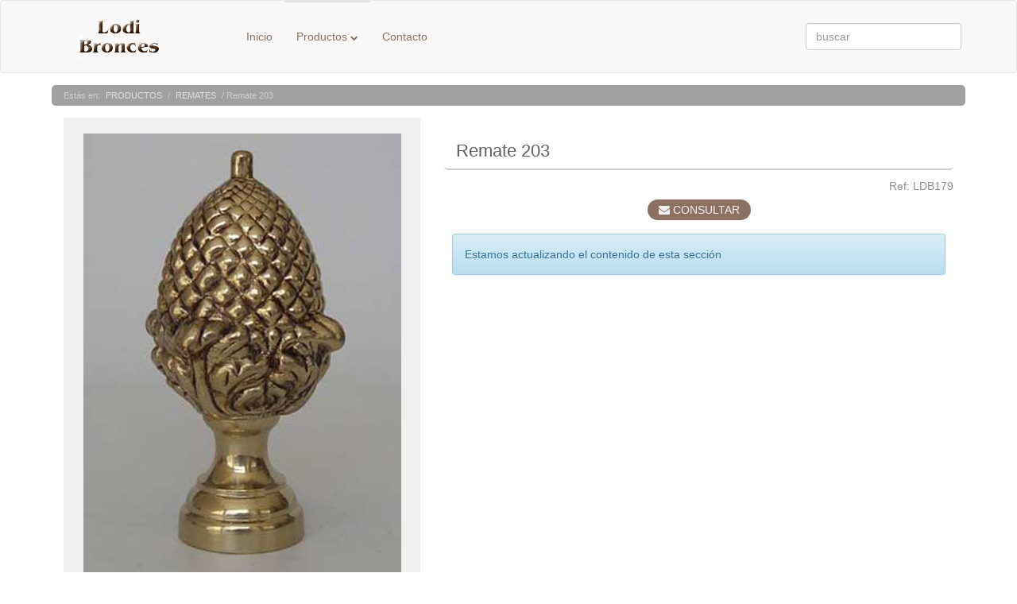

--- FILE ---
content_type: text/html; charset=UTF-8
request_url: https://www.artesaniadelasierra.com/lodibronces/654_remate-203.htm
body_size: 3195
content:
<!DOCTYPE html>
<html lang="es">
<head>
<meta charset="utf-8">
<title>Remates - Remate 203 - Lodi Bronces</title>
<meta http-equiv="X-UA-Compatible" content="IE=edge">
<meta http-equiv="Content-Language" content="es">
<meta name="robots" content="all">
<meta name="viewport" content="width=device-width, initial-scale=1">
<link href="/css/bootstrap.min.css" rel="stylesheet">
<link href="/css/mixed.css?v=1" rel="stylesheet">
<link href="/css/estilo.css?v=1" rel="stylesheet">
<style>
:root{
	--main-color: #8C7163;
	--main-oscuro: #59483F;
}
.listado .producto {
    min-height: 300px;
}
</style>
<!-- HTML5 shim and Respond.js for IE8 support of HTML5 elements and media queries -->
<!-- WARNING: Respond.js doesn't work if you view the page via file:// -->
<!--[if lt IE 9]>
<script src="https://oss.maxcdn.com/html5shiv/3.7.2/html5shiv.min.js"></script>
<script src="https://oss.maxcdn.com/respond/1.4.2/respond.min.js"></script>
<![endif]-->
<script src="/js/jquery-3.2.1.min.js"></script>
<meta name="Description" content="" />
<meta property="og:title" content="Remate 203" />
<meta property="og:type"  content="website" />
<meta property="og:locale" content="es_ES" />
<meta property="og:url" content="https://www.artesaniadelasierra.com//lodibronces/654_remate-203.htm" />
<meta property="og:image" content="https://www.artesaniadelasierra.com/lodibroncesdata/img/2010/remate203.jpg" />
<link rel="canonical" href="https://www.artesaniadelasierra.com//lodibronces/654_remate-203.htm" /></head>
<body id="productos" class="bodylges">
<header><div id="cabecera"><div id="cabeceramenu"><nav class="navbar navcabecera container-fluid" role="navigation"><div class="anchomostrar"><div class="navbar-header navlogo">
				  <a class="navbar-brand logo" href="/lodibronces/"><img src="/custom/lodibronces/gui/logo.png" width="190" height="80" /></a>
				  <button type="button" class="navbar-toggle collapsed" data-toggle="collapse" data-target="#menusuperior">
					<span class="sr-only">Toggle navigation</span>
					<span class="fa fa-bars"></span> MENÚ
				  </button>
				</div><div class="collapse navbar-collapse" id="menusuperior"><ul class="nav navbar-nav"><li><a href="/lodibronces/" class="itemmenu">Inicio</a></li><li class="dropdown itemcategorias active"><a href="/lodibronces/productos" class="itemmenu dropdown-toggle" data-toggle="dropdown" aria-haspopup="true" aria-expanded="false" onclick="fcliccategorias()">Productos <span class="fa fa-chevron-down famed"></span></a><ul class="dropdown-menu" id="menucategorias"><li id="catfiguras"><a href="/lodibronces/figuras/" >Figuras</a></li><li id="cataccesorios-lamparas"><a href="/lodibronces/accesorios-lamparas/" >Accesorios lámparas</a></li><li id="cattiradores"><a href="/lodibronces/tiradores/" >Tiradores</a></li><li id="catadornos"><a href="/lodibronces/adornos/" >Adornos</a></li><li id="catclavos-y-numeros"><a href="/lodibronces/clavos-y-numeros/" >Clavos y números</a></li><li id="catcolumnas"><a href="/lodibronces/columnas/" >Columnas</a></li><li id="catplatillos"><a href="/lodibronces/platillos/" >Platillos</a></li><li id="catremates"><a href="/lodibronces/remates/" >Remates</a></li></ul></li><li><a href="/lodibronces/contacto" class="itemmenu">Contacto</a></li></ul><ul class="nav navbar-nav navbar-right cajabuscar"><li><form class="navbar-form" action="/lodibronces/productos" method="get"><div class="form-group"><input type="text" name="srch" class="form-control" placeholder="buscar" value=""></div></form></li></ul></div></div></nav><div class="clearfix"></div></div></div></header><div id="pagewrapper"><div id="fichaproducto" class="anchomostrar anchomargen"><div id="section"><div class="estasen"><a href="/lodibronces/productos">Productos</a> / <a href="/lodibronces/remates/">Remates</a> / Remate 203</div><div class="row-fluid"><div class="col-lg-5 text-center"><div class="fichaimages"><img id="zoomficha" src="/custom/lodibronces/img/2010/remate203.jpg" border="0" alt="Remate 203" data-zoom-image="/custom/lodibronces/imgbox/2010/remate203.jpg" /></div></div><div class="col-lg-7"><h1>Remate 203</h1><div id="valoraciondestacada"></div><div class="fichacuerpo modoNOS"><form name="formproducto"><div class="text-right"><div class="referencia mb10">Ref: LDB179</div><div style="margin-top: 4px;"><div class="bloqueboton"><a href="/lodibronces/contacto?sub=LDB179&prod=Remate+203" class="botoncomprar"><span class="fa fa-envelope"></span> CONSULTAR</a></div></div></div></form><div class="clearfix"></div></div></div><div class="col-lg-7"><div id="solapacon0" class="solapacontent"><div class="alert alert-info">Estamos actualizando el contenido de esta sección</div></div></div><div class="clearfix"></div></div><div class="row-fluid"><div class="col-lg-12"></div><div class="clearfix"></div></div></div></div></div><div class="clearfix"></div><div id="bartesania"><div class="anchomostrar bartesaniacon clearfix"><h3>~ otros productos artesanos ~</h3><div class="otrosprod anchomostrar"><div id="carruselartesa" class="carrusel"><div class="item" onclick="document.location.href='/lodibronces/608_tirador-180.htm'"><a href="/lodibronces/608_tirador-180.htm" class="titulo">Tirador 180</a><div class="empresa">Lodi Bronces</div><a href="/lodibronces/608_tirador-180.htm"><img src="/custom/lodibronces/img/2010/tirador180.jpg" /></a></div><div class="item" onclick="document.location.href='/carpinteriaraspa/419_cuco.htm'"><a href="/carpinteriaraspa/419_cuco.htm" class="titulo">Cuco</a><div class="empresa">Carpintería Raspa</div><a href="/carpinteriaraspa/419_cuco.htm"><img src="/custom/carpinteriaraspa/img/2010/55cuco.jpg" /></a></div><div class="item" onclick="document.location.href='/carpinteriaraspa/404_pub-2.htm'"><a href="/carpinteriaraspa/404_pub-2.htm" class="titulo">Pub 2</a><div class="empresa">Carpintería Raspa</div><a href="/carpinteriaraspa/404_pub-2.htm"><img src="/custom/carpinteriaraspa/img/2010/pub2.jpg" /></a></div><div class="item" onclick="document.location.href='/lodibronces/496_roseton-284.htm'"><a href="/lodibronces/496_roseton-284.htm" class="titulo">Rosetón 284</a><div class="empresa">Lodi Bronces</div><a href="/lodibronces/496_roseton-284.htm"><img src="/custom/lodibronces/img/2010/roseton284.jpg" /></a></div><div class="item" onclick="document.location.href='/broncesriopar/1300_manada-de-jabalies.htm'"><a href="/broncesriopar/1300_manada-de-jabalies.htm" class="titulo">Manada de jabalies</a><div class="empresa">Bronces Riópar</div><a href="/broncesriopar/1300_manada-de-jabalies.htm"><img src="/custom/broncesriopar/img/2014/manada_jabalies__medium_.jpg" /></a></div><div class="item" onclick="document.location.href='/carpinteriaraspa/376_decoracion-14.htm'"><a href="/carpinteriaraspa/376_decoracion-14.htm" class="titulo">Decoración 14</a><div class="empresa">Carpintería Raspa</div><a href="/carpinteriaraspa/376_decoracion-14.htm"><img src="/custom/carpinteriaraspa/img/2010/decoracion14.jpg" /></a></div><div class="item" onclick="document.location.href='/tronkasa/1195_lampara-de-mesa-rustica-ls-18-108.htm'"><a href="/tronkasa/1195_lampara-de-mesa-rustica-ls-18-108.htm" class="titulo">Lámpara de Mesa Rústica LS-18/108</a><div class="empresa">Tronkasa arte-sanos</div><a href="/tronkasa/1195_lampara-de-mesa-rustica-ls-18-108.htm"><img src="/custom/tronkasa/img/lamparas_sobremesa/lampara_sobremesa_madera_rustica_ls-18108.jpg" /></a></div><div class="item" onclick="document.location.href='/tronkasa/1388_recibidor-de-madera-r-1117.htm'"><a href="/tronkasa/1388_recibidor-de-madera-r-1117.htm" class="titulo">Recibidor de Madera R-1117</a><div class="empresa">Tronkasa arte-sanos</div><a href="/tronkasa/1388_recibidor-de-madera-r-1117.htm"><img src="/custom/tronkasa/img/recibidores/recibidor-de-madera-r-1117.jpg" /></a></div></div></div><a href="/"><h3>~ empresas artesanas ~</h3></a><ul class="empresas anchomostrar"><li><a href="/broncesriopar/">Bronces Riópar</a></li><li><a href="https://burladerotaurino.com/" target="_blank">Burladero Taurino <span class="fa fa-external-link"></span></a></li><li><a href="/carpinteriaraspa/">Carpintería Raspa</a></li><li><a href="https://elorodeyeste.com/" target="_blank">El Oro de Yeste <span class="fa fa-external-link"></span></a></li><li><a href="/lodibronces/">Lodi Bronces</a></li><li><a href="/lospinos/">Los pinos</a></li><li><a href="/pemar/">Pemar</a></li><li><a href="http://www.rincondelsegura.es" target="_blank">Rincón del Segura <span class="fa fa-external-link"></span></a></li><li><a href="/tronkasa/">Tronkasa arte-sanos</a></li></ul><div class="clearfix"></div></div></div><div class="clearfix"></div><div id="footer"><footer><div class="anchomostrar"><div class="container-fluid"><div class="col-md-4 col-sm-6 bloquefooter bloqueinfo"><h3 class="titulopie">Información</h3><ul class="ulpieinfo"><li><a href="/lodibronces/contacto">Contacto</a></li><li><a href="/lodibronces/aviso-legal">Aviso legal</a></li></ul></div><div class="col-md-4 col-sm-6 bloquefooter bloquecentral"></div><div class="col-md-4 col-sm-6 bloquefooter bloqueredes"></div></div><div id="sepfooter"></div><div id="subfooter" class="container-fluid">&copy; ArtesaniadelaSierra.com</div></div></footer></div><script src="/js/mixed.min.js"></script>
<script src="/js/funciones.js?v=5"></script>
<script src="/js/jquery.elevateZoom-3.0.8.min.js"></script><script type="text/javascript">
<!--
var jslang="es";
var st_path="/lodibronces/";
var jspreflg="";
var jsispost=false;
var lg_jsbusca3="Debe introducir al menos 3 caracteres para realizar la búsqueda";
var lg_jscerrars="¿Está seguro de que desea cerrar la sesión?";
var lg_jsnodisp="Este producto está agotado o no está disponible. Por favor consulte con nosotros.";
var lg_jselcampo1="El campo";
var lg_jselcampo2="es obligatorio";
$(document).ready(function(){
	$(window).resize(function() { 
			fonresizewin();
	});
	$(window).scroll(function() { 
			fonscroll();
	});
fonresizewin();
fonready();
	
	if($(window).width()>768){//no en version movil
		$("#zoomficha").elevateZoom({
			zoomType: "lens",
			containLensZoom: true,
			cursor: "crosshair",
			gallery: "zoomgal1ery",
			responsive: true,
			zoomWindowFadeIn: 500,
			zoomWindowFadeOut: 750
		});
	}

	
			var nslides=4;
			if($(window).width()<768) nslides=2;
			if($(window).width()<320) nslides=1;
			var carruselartesa=$("#carruselartesa").bxSlider({
					slideWidth: 200,
					slideMargin: 10,
					slideWidth: 1170,
					pager: false,
					pause: 3000,
					minSlides: nslides,
					maxSlides: nslides,
					touchEnabled: false
			});
			
});
//-->
</script>
</body></html>

--- FILE ---
content_type: text/css
request_url: https://www.artesaniadelasierra.com/css/estilo.css?v=1
body_size: 4621
content:


a,.active{color: var(--main-color);}/*427ED1*/
a:hover,a:focus,a:active{color: var(--main-oscuro);text-decoration: none;}/*#23527C*/
.anchomostrar{max-width: 1170px;margin: 0px auto;}
.anchomostrar iframe{max-width: 100%;}
.anchomargen{padding-right: 10px;padding-left: 10px;}
.famed{font-size: 70%;}
.boton{
	background-color: var(--main-color);
	color: #f0f0f0;padding: 5px 14px;
	border-radius: 20px;
}
.boton:hover,.boton:focus{color: #ffffff;}
.botoncomprar{
	background-color: var(--main-color);
	color: #f0f0f0;padding: 5px 14px;
	border-radius: 20px;
}
.botoncomprar:hover,.botoncomprar:focus{color: #ffffff;}

/* titulos */
h1{padding: 10px 15px;background-color: #f0f0f0;color: #909090;;font-size: 20pt;border-radius: 5px;}
h2{padding: 10px 15px;background-color: #f0f0f0;color: #909090;;font-size: 16pt;border-radius: 5px;}
.dbloquesel{margin-bottom: 15px;}
.dbloqueselcon{padding: 15px;margin-bottom: 15px;background-color: #ffffff}
.bloquesel{display: block;background-color: #606060;padding: 4px 10px;color: #f0f0f0;border-radius: 6px;-webkit-border-radius: 6px;-moz-border-radius: 6px;transition: opacity 200ms linear, color 200ms linear;}
.bloquesel{color: #ffffff;text-decoration: none;}
.bloquesel:hover,.bloquesel:active,.bloquesel:focus{background-color: #404040;color: #ffffff;text-decoration: none;}
.bloquecon{padding: 0px 15px;}
.sep{clear: both;height: 30px;}
.borderedondeado{border-radius: 10px;}
.resalte{
	color: #606060;font-weight: bold;
	background-color: #eae7e2;
	margin: 20px auto;
	padding: 20px 20px 20px;
	border-radius: 20px;
}

/* cabecera barrasuperior*/
.barrasuperior{background-color: #f0f0f0;border-top: 2px #909090 solid;margin-bottom: 0px;border-radius: 0px;min-height: 40px;}

.slogan div{color: #c0c0c0;padding: 16px 0px;font-size: 86%;}
.loginsuperior{background-color: #f0f0f0;padding: 15px;min-width: 220px;}
.loginsuperior input{margin-bottom: 4px;background-color: #fff}
.loginsuperior .loginremen{font-size: 80%;float: left;padding-top: 10px;}
.loginsuperior .loginrecuerdo{font-size: 80%;color: #909090;}
.loginsuperior .loginboton{margin: 10px;text-align: right;}
.loginsuperior .loginregistrarse{font-size: 80%;margin: 10px;text-align: right;padding-top: 10px;border-top: 1px #d0d0d0 solid;}
.cestaitems{background-color: #f0f0f0;padding: 15px;min-width: 260px;}
.cestaitems a{display: block;}
.cestaitems .item{display: block;margin-bottom: 6px;font-size: 8pt;}
.cestaitems .vercesta{display: block;font-size: 80%;margin: 10px;text-align: right;}
.showmob{display: none;}

/* cabecera */
#cabeceramenu{min-height: 145x;}
.logo{min-width: 240px;text-align: left;padding: 5px 0px;}
.navcabecera{background-color: #f8f8f8;border-color: #e7e7e7;}
#lgs .dropdown-menu{background-color: #f0f0f0!important;}
.cabecerafija{position: fixed;top: 0px;z-index: 9999;width: 100%;box-shadow: 4px 4px 4px #e0e0e0;}
.navbar-header button{border: 1px #c0c0c0 solid;margin-top: 20px;font-size: 120%;margin-bottom: 20px}
.cajabuscar input{margin-top: 20px;}
.navmob>li{float: right;}

/* menu superior */
.itemmenu{padding-top: 33px!important;padding-bottom: 35px!important;border-top: 2px #f8f8f8 solid;}
.active .itemmenu{border-top: 2px #e0e0e0 solid;}
.itemmenu:hover{border-top: 2px var(--main-color) solid;}

	/* categorias horizontal */
	.itemgrupo{width: 25%;}
	.itemgrupoline{width: 100%;height: 2px;border-top: 1px #d0d0d0 solid;clear: both;}
	.menuhorizontal li{float: left;}
	.menuhorizontal li a,.menuhorizontal .itemgrupo{padding: 6px;}

	/* categorias fijo inferior */
	#cmenusubcat{background-color: #e9e9e9;}
	#menusubcat{}
	#menusubcat .cajabuscar input{margin-top: 0px;background-color: #e9e9e9;}
	.dropsubmenu li a:hover{background-color: #d9d9d9;background-image: none;}

	/* categorias subgrupos mostrados */
	.nombregrupo{font-weight: bold;}
	.dropsubmenu li a:hover{background-color: #d9d9d9;background-image: none;}
	.dropsubmenushow{background-color: #f0f0f0;list-style-type: none;margin:0px;padding: 10px;}
	.dropsubmenushow li{float: none;}
	.dropsubmenushow li a{display: block;margin: 2px;padding: 6px;}
	.dropsubmenushow li a:hover{background-color: #d9d9d9;background-image: none;}

/* contenido */
#pagewrapper{min-height: 500px;clear: both;}
#section{margin-bottom: 30px;}
/* contenido editor */
.coneditor{margin: 20px 10px;}

/* pie */
#footer{background-color: #303030;color: #e0e0e0;min-height: 300px;}
#footer a,#footer ul{color: #c0c0c0}
#footer a{text-decoration: none;}
#footer a:hover{color: #ffffff;}
#footer .titulopie{font-size: 120%;text-transform: uppercase;color: #a0a0a0;letter-spacing: 1px;}
#footer ul{list-style-type: square;margin: 4px;padding: 4px;}
#footer .ulpieredes{list-style-type: none;margin: 0px;padding: 0px;}
#footer .ulpieredes li{display: inline-block}
#footer .ulpieredes li a{display: block;margin: 4px;padding: 4px 8px;font-size: 180%;;border: 1px #606060 solid;border-radius: 5px;}
#footer .ulpieredes li a:hover{background-color: #000;}

/* pie final */
#sepfooter{min-height: 30px;border-bottom: 1px #404040 solid;}
#subfooter{text-align: center;color: #606060;padding: 30px 20px;}

/* banners */
@keyframes banneranim {
    from{opacity: 1;}
    to{opacity: 0.7;}
}

.banners{padding-top: 30px;padding-bottom: 30px;width: 100%;margin: 0px auto;background-color: #404040;}
.banners a{display: block;margin: 0px auto;text-align: center;}
.banners a img{max-width: 100%;height: auto;margin: 0px auto;}
.banners .bannercontent{overflow: hidden;background-color: #ffffff;margin: 0px auto;text-align: center;}
.banners a:hover{
    -webkit-animation-name: banneranim; /* Safari 4.0 - 8.0 */
    -webkit-animation-duration: 1s; /* Safari 4.0 - 8.0 */
	-webkit-animation-fill-mode: forwards;
    animation-name: banneranim;
    animation-duration: 1s;
	animation-fill-mode: forwards;
}
.banners .titulo{
	position: absolute;font-size: 20pt;text-align: center;
	padding: 10px 30px;z-index: 2000;width: 100%;margin: 10px -15px 0px -15px;
	display: block;color: #ffffff;
}

/* carrusel */
.dcarrusel{background-color: #f0f0f0;}
.carrusel h2{margin: 0px;text-align: center;font-size: 14pt;color: #909090;padding: 15px;}
.carrusel .carruimg{text-align: center;}
.carrusel img{max-width: 100%;margin: 10px auto;}
.dcarrusel .bx-wrapper{border: 1px #d0d0d0 solid;}

/* ----------------------------- SECCIONES ----------------------------- */

/* listado de productos */
.listado{margin-top: 15px;}
.listado .producto{min-height: 530px;border: 1px #e0e0e0 solid;margin-bottom: 10px;margin-right: 5px;margin-left: 5px;}
@media (max-width: 768px){
	.listado .producto{min-height: auto;}
}
.listado .producto:hover{border: 1px #c0c0c0 solid;}
.listado .producto .cuerpo{padding: 15px;}
.listado .producto h3{
	font-size: 12pt;padding: 0px;margin: 0px;font-weight: bold;
}
.listado .producto h3 a{display: block;height: 56px;vertical-align: middle;padding:10px 15px;background: linear-gradient(#fff,#f0f0f0);}
.listado .descrip{font-size: 96%;margin: 10px 0px;}
.listado .producto .imagen{text-align: center;overflow: hidden;min-height: 240px;background-color: #f0f0f0;}
.listado .producto .imagen img{max-height: 240px;max-width: 100%;}

.precio{font-size: 140%;margin-top: 4px;margin-bottom: 4px;}
.listado .oldprecio{color: #606060;float: right;}
.tachado{text-decoration: line-through;}
.precio .euro{font-size: 80%;}
.bloqueboton{text-align: center;margin: 10px 0px;}


.etiqueta{margin-top: 10px;position: absolute;margin-left: 10px;background-color: #a0a0a0;}
.etiqueta .ofer:after{content: "oferta"}
.etiqueta .new:after{content: "nuevo"}
.etiqueta .ago:after{content: "agotado"}
.etiqueta .vend:after{content: "vendido"}
.etiqueta .masb:after{content: "el + barato"}
.etiqueta .masr:after{content: "+ Regalo"}
.etiqueta .dest:after{content: "destacado"}
.etiqueta .prom:after{content: "promoción"}
.etiqueta .ulti:after{content: "último"}
.etiqueta .egra:after{content: "envío gratis"}
.etiqueta .ndis:after{content: "no disponible"}

.pagination {font-size: 120%;}
.pagination {font-size: 120%;}
.pagination li a{color: var(--main-color);}
.pagination li a:hover{color: var(--main-color);}
.pagination .active a{background-color: var(--main-color);border-color: #c0c0c0;}
.pagination .active a:hover{background-color: var(--main-color);border-color: #303030;}

.listacategorias{margin-top: 15px;}
.listacategorias .categoria{min-height: 270px;border: 1px #e0e0e0 solid;margin-bottom: 30px;margin-right: 5px;margin-left: 5px;}
.listacategorias .categoria:hover{border: 1px #c0c0c0 solid;}
.listacategorias .categoria .imagen{text-align: center;overflow: hidden;}
.listacategorias .categoria .imagen img{max-width: 280px;max-height: 200px;}
.listacategorias .categoria a h3{font-size: 110%;margin: 0px;padding: 0px;text-align: center;background-color: #808080;min-height: 60px;padding: 15px;}
.listacategorias .categoria a:hover h3{background-color: #606060;}
.listacategorias .categoria a{color: #f0f0f0;display: block;}


/* producto */
.estasen{margin-top: 15px;margin-bottom: 15px;color: #d0d0d0;font-size: 80%;background-color: #A0A0A0;padding: 5px 15px;border-radius: 5px;}
.estasen:before{content: 'Estás en: '}
.estasen a{color: #e0e0e0;margin-left: 4px;margin-right: 4px;text-transform: uppercase;}
.estasen a:hover{color: #ffffff;}
.showfblike{margin: 10px;}
#fichaproducto h1{background-color: transparent;color: #606060;border-bottom: 2px #d0d0d0 solid;font-size: 160%;}
#fichaproducto .referencia{color: #909090;}
.fichaimages{background-color: #f0f0f0;min-height: 400px;}
.fichaimages #zoomficha{max-width: 100%;margin: 20px auto 20px auto;}
.fichaimages #zoomgal1ery a{border: 1px #e0e0e0 solid;display: inline-block;margin: 4px;padding: 4px;}
.fichaimages #zoomgal1ery a.active{border: 1px #606060 solid;display: inline-block;margin: 4px;padding: 4px;}
.fichaimages #zoomgal1ery a:hover{border: 1px #909090 solid;}
.fichaimages #zoomgal1ery img{max-width: 120px; height: auto;}
.modoSHP .bloqueboton{margin: 20px;}
.modoSHP .botoncomprar{font-size: 120%;padding: 10px 15px;}
#fichaproducto .adjunto{margin: 20px 0px;font-style: italic;color: #606060;}
#fichaproducto .addhtml{margin: 20px 0px;text-align: center;}

.tablavari{margin-bottom: 10px;}
.tablavari th{border-bottom: 1px #909090 solid;text-align: left}

.solapas{margin-top: 10px;margin-bottom: 30px;}
.solapas ul{display: table;list-style-type: none;margin: 0px;padding: 0px;border-bottom: 1px #c0c0c0 solid;width: 100%;}
.solapas li{float: left;margin: 0px;padding: 0px;margin-right: 10px;margin-left: 10px;margin-bottom: -1px;}
.solapas li a{
	display: block;padding: 10px 30px 10px 30px;text-decoration: none;color: #707070;
	border-right: 1px #c0c0c0 solid;border-top: 1px #c0c0c0 solid;border-left: 1px #c0c0c0 solid;border-bottom: 1px #c0c0c0 solid;
}
.solapas li a:hover{background-color: #f0f0f0;}
.solapas li.cur a{border-bottom: 1px #ffffff solid;}
.solapacontent{margin: 10px;min-height: 200px;}

.relacionados{margin: 10px 0px;}

/* comentarios */
h2.tituloproducto{
	display: block;
	font-size: 12pt;margin: 10px 0px;padding: 8px;
	color: #ffffff;text-decoration: none;
	font-weight: normal;
	background-color: #a0a0a0;
	color: #ffffff;
	padding: 4px 10px 4px 10px;
	-webkit-border-radius: 6px;
	-moz-border-radius: 6px;
	border-radius: 6px;
}
.bloquecomentarios{clear: both;margin-top: 10px;margin-bottom: 20px;overflow: auto;}
.dejaopinion{margin: 10px 0px;}
.comentario{clear: both;border-top: 1px #e0e0e0 solid;margin-bottom: 10px;padding: 10px;}
.estrellas{margin: 6px 0px;font-weight: bold;}
.estrellastitulo{padding-top: 4px;padding-right: 10px;}
.estrellas .fa{font-size: 160%;text-shadow: 1px 1px #909090;color: #909090;}
.estrellas .yellow{color: #E0DB05}
.comenuser{font-weight: bold;}
.comenuser .comenfecha{margin-right: 10px;font-style: italic;color: #606060}
.comentext{margin-left: 20px;padding: 10px 10px 10px 20px;border-left: 3px #d0d0d0 solid;background-color: #f9f9f9;}

#tuopinion{clear: both;}
#tuopinion textarea{width: 286px;height: 60px;max-width: 100%;}

/* fin comentarios */

/* pagina micuenta */
.btnmicuenta{margin: 20px;float: left;text-align: left;width: 350px;white-space: normal;}
.btnmicuenta .fa{font-size: 500%;margin: 6px 6px 6px 15px;float: right;color: #c0c0c0;}
.btnmicuenta .bodycuenta{display: block;padding-right: 80px;min-height: 100px;}
.btnmicuenta h2{margin-top: 4px;padding-bottom: 4px;font-size: 140%;color: #606060;border-bottom: 1px #c0c0c0 solid;}
.btnmicuenta h2,.btnmicuenta .comoh2{margin-top: 4px;padding-bottom: 4px;font-size: 140%;color: #606060;border-bottom: 1px #c0c0c0 solid;}
.btnmicuenta .comoh2 .fa{font-size: 300%;}
.btnmicuenta p{font-size: 90%;}
.estadosolicitud1{background-color: #F1B432;}
.estadosolicitud2{background-color: #66CCFF;}
.estadosolicitud3{background-color: #2F88CA;}
.estadosolicitud4{background-color: #990000;}
.estadosolicitud5{background-color: #F1B432;}
.hojapedido{border: 1px dashed;background-color: #FCFBE4;padding: 10px;}
.hojapedido table{width: 100%;background-color: #ffffff;}
.hojapedido table td{padding: 3px;border: 1px #d0d0d0 solid;}

/* pagina cesta */
#asidecesta{margin-left: 10px;width: 320px;float: right;}
#cuerpocesta{width: 800px;max-width: 100%;float: left;}
#checkoutcesta{margin: 10px;}

table.cesta {width:100%;}
table.cesta th {padding: 3px;}
table.cesta td {border-bottom:1px solid #CCC;text-align:center;padding: 3px;}
table.cesta td.art {text-align:left;padding-left:10px;}
table.cesta td.tdcan {}
table.cesta td.img {width:150px;vertical-align:middle;min-height: 160px;}
table.cesta td.img img{max-width:140px;height: auto;max-height: 140px;height: auto;}
table.cesta a{font-weight: bold;}

.rowdesc{background-color: #FAE443;text-align: right !important;padding: 6px;}
.tdr{text-align: right !important}
.tdsm{background-color: #f0f0f0;text-align:right !important;font-size: 9pt;padding: 3px;}
.tdsml{background-color: #f0f0f0;text-align:left !important;font-size: 9pt;padding: 3px;}
.tdc{background-color: #f0f0f0;font-size: 9pt;padding: 3px;}
.tdstotal{background-color: #f0f0f0;text-align:right !important;font-size: 9pt;padding: 6px;}
.tdportes{background-color: #f0f0f0;text-align:right !important;font-size: 9pt;padding: 6px;}
.tdtotal{font-weight: bold;font-size: 9pt;background-color: #f0f0f0;border-bottom:1px solid #CCC;text-align:right !important;color:#303030;padding: 6px;}
.tdptotal{font-size: 12pt;}
.pad10{padding: 10px;}
.tdborder{padding: 10px;background-color: #f0f0f0}
.pieces{color: #a0a0a0;font-style: italic;margin-top: 10px;margin-bottom: 30px;}

a.bloquecesta{
	display: block;
	font-size: 12pt;margin: 0px;padding: 8px;
	color: #ffffff;text-decoration: none;
	font-weight: normal;
	background-color: #606060;
	color: #ffffff;
	padding: 4px 10px;
	-webkit-border-radius: 6px;
	-moz-border-radius: 6px;
	border-radius: 6px;
}
.badgesm{padding: 2px 8px;background-color: #c0c0c0;}

.botonquantity{padding: 4px;font-weight: bold;float: left;}
.botondel{padding: 4px;margin-left: 10px;float: left;}
.inputquantity{border: 1px #c0c0c0 solid!important;text-align: center;font-size: 9pt;padding: 4px;max-width: 32px;float: left;}

#asidecesta .badge{float: none;display: block;margin-left: 20px;background-color: #c0c0c0;}
.fpagobotoninfo{display: block;float: right;padding: 2px 3px;}
.fpagoinfo{display: none;font-size: 90%;margin-left: 10px;border-left: 1px #c0c0c0 solid;padding-left: 10px;margin-bottom: 10px;}

#realizarpedido{
	margin-bottom: 10px;
}

#botonrealizarpedido{
	display: block;
	font-size: 16pt;
	color: #ffffff;text-decoration: none;
	text-align: center;
	background-color: #BE4A4A;
	color: #ffffff;
	padding: 10px;
	-webkit-border-radius: 6px;
	-moz-border-radius: 6px;
	border-radius: 6px;
}
#botonrealizarpedido:hover{background-color: #990000;}
.dcapaloading{width: 100px;height: 100px;background: url('/img/loading.gif') no-repeat center;}
.dcapaloadingsm{display: block;float: left;margin-right: 10px;margin-left: 10px;width: 32px;height: 32px;background: url('/img/waiting.gif') no-repeat center;}

#dobser{padding: 10px;}
#dobser textarea{width: 280px;max-width: 100%;height: 60px;}

.solapalogin{margin-top: 10px;margin-bottom: 30px;}
.solapalogin ul{display: table;list-style-type: none;margin: 0px;padding: 0px;border-bottom: 1px #c0c0c0 solid;width: 100%;}
.solapalogin li{float: left;margin: 0px;padding: 0px;margin-right: 10px;margin-left: 10px;margin-bottom: -1px;}
.solapalogin li a{
	display: block;padding: 10px 20px 10px 20px;text-decoration: none;color: #707070;
	border-right: 1px #c0c0c0 solid;border-top: 1px #c0c0c0 solid;border-left: 1px #c0c0c0 solid;border-bottom: 1px #c0c0c0 solid;
}
.solapalogin li a:hover{background-color: #f0f0f0;}
.solapalogin li.cur a{border-bottom: 1px #ffffff solid;}

#checkoutduser .clitd1{text-align: right}
#checkoutduser .clitd1 input,
#checkoutduser .clitd2 input[type=text]{max-width: 100%;width: 180px;}
#checkoutduser .clitr{clear: none;float: left;}


#promos {margin: 10px;}
#promos input{font-size: 10pt;padding: 3px;}
.promoheader{padding: 3px;background-color: #D6D6D6;font-weight: bold;}
.promoline{padding: 3px;background-color: #E8E8E8;}

/* cesta registro */
.btnright{
	float: right;display: block;
	text-decoration: none;
	padding: 4px 10px;
	background-color: #c0c0c0;
	color: #303030;
	border-radius: 6px;
}
.btnright:hover{
	background-color: #a0a0a0;
	color: #000000;
}

/* formularios / contacto */
.bloqueformulario{margin-bottom: 10px;}
.mapagoogle{width: 1120px;max-width: 100%;min-height: 320px;}
.txtsm{margin-top: 2px;font-size: 90%;color: #909090;}
/* responsive */

/* artesa main */
.bodyartesa .navbar{background-color: #c7beb5;}
/* logos inicio */
.homeartesa{background-color: #f0f0f0;padding-top: 20px;}
#homelist{
	margin: 0px 22px;padding: 0px;
}
#homelist a{
	display:block;float: left;text-decoration: none;text-align: left;
	font-size: 12pt;
	color: #ffffff;width:25%;min-height: 24px;
	padding: 6px 8px 6px 8px;
}
#homelist a.todas{background-color: #B9AEA3;}
#homelist a.todas:hover{background-color: #A89A8C;}
#homelist a.earte{background-color: #807F7B;}
#homelist a.earte:hover{background-color: #615F5A;}
#homelist a.alim{background-color: #448F57;}
#homelist a.alim:hover{background-color: #16742E;}
#homelist a.hostel{background-color: #AD3333;}
#homelist a.hostel:hover{background-color: #990000;}

#homelistlogo{
	clear: both;
	min-height: 380px;
	margin-left: 22px;margin-right: 22px;
	padding: 10px 20px;
	background: linear-gradient(60deg,#EBE6E2,#AB9D90,#D1C8C1);
}

#homelistlogo ul{margin: 0px auto;padding: 0px;list-style-type: none;text-align: center;}
#homelistlogo li{
	display: inline-block;margin: 10px auto;padding: 10px;
}
#homelistlogo a{
	display: block;text-align: center;padding: 10px;margin: 0px;
	width: 230px;height: 120px;background-color: #ffffff;font-size: 9pt;
	-webkit-border-radius: 4px;
	-moz-border-radius: 4px;
	border-radius: 4px;
}
#homelistlogo a span{display: block;clear: both;margin: 5px;}
#homelistlogo a:hover{
-webkit-box-shadow: 0px 0px 4px 4px rgba(0,0,0,0.5);
-moz-box-shadow: 0px 0px 4px 4px rgba(0,0,0,0.5);
box-shadow: 0px 0px 4px 4px rgba(0,0,0,0.5);
}
.pagecontacto{padding: 15px;background-color: #fff;}
.pagecontacto form{max-width: 800px;}

.mainbg{
	background: url('/img/main.jpg') no-repeat top center;
	background-size: cover;
	min-height: 380px;
}
.piemain{
	padding: 50px;color: #909090;text-align: center;
}


@media (max-width: 992px){
	.slideranchomax img{width: auto!important;max-width: 100%;overflow: hide;}
	.cajabuscar input{margin-top: 0px;}

	.banners .bannercontent{background-color: transparent;}
	.banners .titulo{padding: 30px 20px;}
	.itemmenu{padding-top: 20px!important;padding-bottom: 20px!important;}
	.navlogo{margin-bottom: 30px;}

	#asidecesta{margin-left: 0px;width: 100%;float: none;}
	#cuerpocesta{width: 100%;float: none;}

	.navbar-form{padding: 10px;margin: 0px;}

	.padcontent{padding-right: 15px;padding-left: 15px;}
	.imgresponsive{max-width:100%;height: auto;}
}

@media (max-width: 768px){
	.anchomostrar iframe{margin: 15px 0px;}

	#homelistlogo{
		margin: 10px 22px;
		padding: 5px 10px;
	}

	#homelist a{display: block;width: 100%;}
	#homelistlogo li {margin: 0px auto;}
	#homelistlogo a{width: auto;height: 120px;height: 100px;}
	#homelistlogo a img{width: 120px;height: auto;}


	.hidemob{display: none;}
	.showmob{display: block;}
	.slogan{display: none;}
	.barrasuperior .navbar-right{width: 100%;}
	#lgs{float: left;}
	.barrasuperior li a{text-align: right;}

	.navlogo{min-height: auto;margin-bottom: 0px;}
	.itemmenu{padding-top: 6px!important;padding-bottom: 6px!important;border-top: 2px #f0f0f0 solid;}
	.active .itemmenu,.itemmenu:hover{border-top: 2px #f0f0f0 solid;}

	.itemgrupo{width: 100%;}
	.menuhorizontal{position: relative;}
	.menuhorizontal li{float: none;}

	.dropsubmenu{position: relative;width: 100%;}
	.dropsubmenu li{float: none;}
	.dropsubmenu li a{width: 100%;float: none;}

	.bloquefooter{margin-bottom: 15px;padding-bottom: 40px;border-bottom: 1px #606060 solid;}
	.banners .titulo{font-size: 14pt;}

	.inputquantity{width: 100%;max-width: 100%;}
	.botonquantity,.botondel{width: 100%;margin-left: 0px;float: none;}

	.solapalogin li a{
		padding: 10px 10px 10px 10px;
	}
}



--- FILE ---
content_type: application/javascript
request_url: https://www.artesaniadelasierra.com/js/funciones.js?v=5
body_size: 3888
content:
var curimporte="0";
var htmlload="";

function fbusca(retorno){
	if(document.forms['formbusca'].srch.value.length<3){
		alert(lg_jsbusca3);
		if(retorno) return false;
	}
	else {
		if(retorno) return true;
		else document.forms['formbusca'].submit();
	}
}

function fcons(){
	alert("En construcción");
}

function fsetimg(tsrc,tsrcbig,txtvermasgrande){
	$("#imgmain").attr("src",tsrc);
	$("#txmasgrande").html("<a href=\""+tsrcbig+"\" rel=\"thumbnail\" class=\"txtsm\">"+txtvermasgrande+"</a>");
	thumbnailviewer.init();//reconstruir rel
}

function fsalir(ruta){
	if(confirm(lg_jscerrars)){
		document.location.href=st_path+jspreflg+'micuenta?logout';
	}
}

function fcestavari(url){
	f=document.formproducto;
	if(f.vari!=undefined){
		document.location.href=url+"&vari="+f.vari.value;
	}
	else{
		document.location.href=url;
	}
}

function fcestavarisel(url,convari){
	f=document.formproducto;
	modelosel=f.mod.value;
	if(modelosel=="-1"){
		fnodispo();
	}
	else{
		if(convari){
			document.location.href=url+"&mod="+modelosel+"&vari="+f.vari.value;
		}
		else{
			document.location.href=url+"&mod="+modelosel;
		}
	}
}

/* form contacto */
function fvalidelemtxt(elem,nombre){
	var obj=$("[name="+elem.name+"]");
	if(obj.val()==""){
		obj.addClass("inphigh");
		return "· "+lg_jselcampo1+" "+nombre+" "+lg_jselcampo2+"<br>";
	}
	else{
		obj.removeClass("inphigh");
		return "";
	}
}

function fvalidelemrad(elem,nombre){
	var marcado=false;
	for(i=0;i<elem.length;i++){
		if(elem[i].checked) marcado=true;
	}
	if(!marcado) return "· "+lg_jselcampo1+" "+nombre+" "+lg_jselcampo2+"<br>";
	else return "";
}

function fshowhide(objname,oima){
	if($("#"+objname+":visible").length>0){
		$("#"+objname).slideUp();
		if(oima!="") $("#"+oima).removeClass("fa-caret-down").addClass("fa-caret-right");
	}
	else{
		$("#"+objname).slideDown();
		if(oima!="") $("#"+oima).removeClass("fa-caret-right").addClass("fa-caret-down");
	}
}

function fdoprocesar(){
	if(confirm("Su pedido va a ser enviado\n¿Desea continuar?")){
		document.forms["vercesta"].action=st_path+jspreflg+"checkout";
		document.forms["vercesta"].submit();
	}
	else{
		$("#botonrealizarpedido").html("Realizar pedido <span class=\"fa fa-arrow-right\"></span>");
	}
}

function fpreprocesar(){
	var mens="";
	var fpago=$("input[name='fpago']:checked").val();

	if(mens=="" && $("#idcontrolcantidad").val()!=""){
		mens=$("#idcontrolcantidad").val();
	}
	if(mens=="" && $("#idcontrolpedmin").val()!=""){//pedido minimo
		mens=$("#idcontrolpedmin").val();
	}
	if(mens=="" && $("#idcontrolerrorzona").val()!=""){//error zona no disponible
		mens=$("#idcontrolerrorzona").val();
	}
	if(mens=="" && $("#idccontrolportes").val()!=$("#idportes").val()){//zona portes
		mens="La zona de portes aplicada no coincide con su zona de portes. <a href=\""+st_path+jspreflg+"cesta\">Actualizar</a>";
	}
	if(fpago==undefined){
		mens="Seleccione una forma de pago";
	}

	if(mens=="" && $("#capaacepto").length==1){
		if($("#acepto:checked").length==0) mens="Debe aceptar las condiciones de uso y textos legales";
	}

	if(mens=="" && !fvalidarcestausuario()){
		mens="Por favor revise sus datos de usuario";
		if($("#mensreq").length==1) mens+="<br><br>"+$("#mensreq").html();
	}
	if(mens!=""){
		$("#avisogrande").hide();
		$("#avisogrande").html("<div class=\"alert alert-warning\">"+mens+"</div>");
		$("#avisogrande").slideDown();
		return false;
	}
	else{
		return true;
	}
}

function fprocesar(){
	if($("#idcomprobado").val()=="OK"){
		$("#botonrealizarpedido").html("Enviando <span class=\"dcapaloadingsm\"></span>");
	}
	else{
		$("#botonrealizarpedido").html("Preparando <span class=\"dcapaloadingsm\"></span>");
		if(fpreprocesar()){
			$("#avisogrande").hide();
			fdoprocesar();
		}
		else{
			$("#botonrealizarpedido").html("Realizar pedido <span class=\"fa fa-arrow-right\"></span>");
		}
	}
}

function fnodispo(){
	alert(lg_jsnodisp);
}

function fopcl(objname){
	$("#"+objname).slideToggle();
}

var curbanner=0;
var ctimebanner=4000;
var activebanner=false;
var curpath="";
var trota=0;
var timerefreshcesta=0;

function fgorota(){
	if(Abannersa!=undefined){
		curbanner++;
		if(curbanner>=Abannersa.length) curbanner=0;
		html="<a href='"+Abannersa[curbanner][2]+"' target='"+Abannersa[curbanner][3]+"' title='"+Abannersa[curbanner][1]+"'>";
		html+="<img src='"+curpath+"data/banners/"+Abannersa[curbanner][0]+"' width='170' alt='"+Abannersa[curbanner][1]+"'></a>";
		$("#idbanner").html(html);
		fsetrota();
	}
}

function fsetrota(){
	clearTimeout(trota);
	trota=setTimeout('fgorota()',ctimebanner);
}


function fshowhidemenu(){
	$("#nav").slideToggle();
}
function fshowhidecat(){
	$("#catlist").slideToggle();
}

function fdorefreshcesta(accion){
	var Arcantidad={};

	$("#checkoutcesta .inputquantity").each(function(){
		nombre=$(this).attr("name");
		Arcantidad[nombre]=$(this).val();
	});

	$.post(st_path+jspreflg+"jxcesta?lg="+jslang+"&"+accion,Arcantidad).done(function(data) {
		$("#checkoutcesta").html(data);
	});
}

function frefreshcesta(){
	$("#finalcesta").html(htmlload);
	clearTimeout(timerefreshcesta);
	timerefreshcesta=setTimeout(fdorefreshcesta,1000,"upd=1");
}

function fmas(elem){
	var curval=$("#"+elem).val();
	curval=parseInt(curval);
	$("#"+elem).val(curval+1);
	frefreshcesta();
}

function fmenos(elem){
	var curval=$("#"+elem).val();
	curval=parseInt(curval);
	if(curval>2){
		$("#"+elem).val(curval-1);
	}
	else{
		$("#"+elem).val(1);
	}
	frefreshcesta();
}

function fdelcesta(del){
	clearTimeout(timerefreshcesta);
	timerefreshcesta=setTimeout(fdorefreshcesta,100,"del="+del);
}

function frefreshformapago(fpago){
	var fpago=$("input[name='fpago']:checked").val();
	clearTimeout(timerefreshcesta);
	timerefreshcesta=setTimeout(fdorefreshcesta,100,"fpago="+fpago);
}

function faplicarpromocion(){
	var promo=$("#idpromo").val();
	$.get(st_path+jspreflg+"jxcesta?lg="+jslang+"&promo="+promo+"&_"+Math.random()).done(function(data) {
		$("#promos").html(data);
		clearTimeout(timerefreshcesta);
		timerefreshcesta=setTimeout(fdorefreshcesta,100,"promoupdt=1");
	});
	
}

function fchangeobs(){
	var obs=$("#idobs").val();
	$.post(st_path+jspreflg+"jxcesta?lg="+jslang+"&sendobs=1&_"+Math.random(),{obsinput:obs}).done(function(data) {
		// no hacer nada
	});
}

function fchangeportes(){
	var portes=$("#idportes").val();
	clearTimeout(timerefreshcesta);
	timerefreshcesta=setTimeout(fdorefreshcesta,100,"changeportes="+portes);
}

function fcestalogin(tipo){
	$.get(st_path+jspreflg+"micuenta?tipologin="+tipo+"&_"+Math.random()).done(function(data) {
		$("#checkoutduser").html(data);
		// cargo zona portes
		clearTimeout(timerefreshcesta);
		timerefreshcesta=setTimeout(fdorefreshcesta,100,"refreshlogin=1");
	});
}

function fcestadologin(){
	var datasend={
		usuario: $("#correo").val(),
		clave: $("#pass").val(),
		fromcesta: 1
	};
	$.post(st_path+jspreflg+"micuenta?tipologin=REG&_"+Math.random(),datasend).done(function(data) {
		$("#checkoutduser").html(data);
	});
}

function favisocookie(){
	$("#idmenscookie").hide();
	$.get(st_path+jspreflg+"?menscookie=1").done(function(data) {
		$("#idmenscookie").html("");
	});
}
function favisocookietec(){
	$("#idmenscookie").hide();
	$.get(st_path+jspreflg+"?menscookietec=1").done(function(data) {
		$("#idmenscookie").html("");
	});
}

/* comentarios */
function fsolapas(cual){
	$(".solapas li").removeClass("cur");
	if(cual==0){
		$("#solapa0").addClass("cur");
		$("#solapacon0").show();
		$("#solapacon1").hide();
	}
	else{
		$("#solapa1").addClass("cur");
		$("#solapacon1").show();
		$("#solapacon0").hide();
	}
}

function frecuerdo(){
	document.forms["flogin"].action="micuenta?rememberdo";
	document.forms["flogin"].submit();
}

function fvalora(cual){
	for(i=1;i<6;i++){
		numobj=i*2;
		if(numobj<=cual){
			$("#valstar"+numobj).addClass("yellow");
		}
		else{
			$("#valstar"+numobj).removeClass("yellow");
		}
	}
	$("#idcomvalora").val(cual);
}

function fdejaopinion(id){
	$(".dejaopinion").hide();
	$("#tuopinion").html(htmlload);
	$.get(st_path+jspreflg+"jxcomentarios?id="+id+"&lg="+jslang+"&_"+Math.random()).done(function(data) {
		$("#tuopinion").html(data);
	});
	
}

function fenviarcomentario(idprod){
	var mens="";
	if($("#idcomnombre").val()=="") mens+="<li>Escribe tu nombre</li>";
	if($("#idcompoblacion").val()=="") mens+="<li>Escribe tu población</li>";
	if($("#idcomvalora").val()=="0") mens+="<li>Debes hacer clic sobre las estrellas para indicar tu valoración</li>";
	if($("#idcomtexto").val()=="") mens+="<li>Escribe un breve comentario</li>";
	if(mens==""){
		var Apostsend={
			idprod:idprod,
			comnombre:$("#idcomnombre").val(),
			compoblacion:$("#idcompoblacion").val(),
			comvalora:$("#idcomvalora").val(),
			comtexto:$("#idcomtexto").val()
		};
		
		$("#tuopinion").html(htmlload);

		$.post(st_path+jspreflg+"jxcomentarios?lg="+jslang+"&_"+Math.random(),Apostsend).done(function(data) {
			$("#tuopinion").html(data);
		});
	}
	else{
		$("#menscomentario").hide();
		$("#menscomentario").html("<div class=\"alert alert-warning\"><ul>"+mens+"</ul></div>");
		$("#menscomentario").slideDown();
	}
}

function fmovervaloracion(){
	var valoracion="";
	if($("#solapacon1 .estrellas").length>0) valoracion=$("#solapacon1 .estrellas").html();
	if(valoracion!=""){
		$("#valoraciondestacada").html("<div class=\"estrellas estrellastitulo\">"+$("#solapacon1 .estrellas").html()+"</div>")
		$("#solapacon1 .estrellas").html("");
		$("#solapacon1 .estrellas").hide();
	}
}

/* fin comentarios */

/* nuevo */

function fcliccategorias(){
	// caso movil no hacer clic
	if($(window).width()>768) document.location.href=st_path+jspreflg+"productos";
}

function flistadoimagenalt(){
	$(".listado .producto img").hover(function() {			    
		var $this = $(this);
		var newSource = $this.attr("data-alt-src");
		$this.attr("data-alt-src", $this.attr("src"));
		$this.attr("src", newSource);
	});
}

function sellanguage(){
	$(".searchbox").hide();
	$(".lgsel").slideToggle();
}


function floginjx(){
	var recordar=$("#loginrecordarsup").prop("checked");

	var datasend={
		usuario: $("#usuariosup").val(),
		clave: $("#clavesup").val(),
		recordar: recordar?1:0,
		fromcookie: $("#loginfromcookiesup").val(),
		fromsup: 1
	};
	$("#formsuperior").hide();
	$("#formrespuesta").html(htmlload);
	$("#formrespuesta").show();

	$.post(st_path+jspreflg+"micuenta?dologin=1",datasend,function(data){
		// ir siempre a micuenta
		document.location.href=st_path+jspreflg+"micuenta";
		/*
		if(data=="OK"){
			if(jsispost || document.location.href.indexOf("micuenta")!=-1) document.location.href=st_path+jspreflg+"micuenta";
			else document.location.reload();
		}
		else{
			document.location.href=st_path+jspreflg+"micuenta";
		}
		*/
	});

}

function fonresizewin(){
	if($(window).width()>768){
		if($(".menuhorizontal").length==1){
			var anchodispo=$("#cabeceramenu .anchomostrar").width();
			var positemcategorias=$(".itemcategorias").position();
			var posnavlogo=$(".navlogo").position();
			var posicion=positemcategorias.left-posnavlogo.left
			$(".menuhorizontal").css("width",anchodispo);
			$(".menuhorizontal").css("margin-left","-"+posicion+"px");
		}
	}
}

function fonscroll(){
	var ts=$(window).scrollTop();
	var altonuevo=$(".barrasuperior").height();
	if(ts>altonuevo && $(window).width()>768){
		$(".navcabecera").addClass("cabecerafija");
		altonuevo=$(".navcabecera").height()-altonuevo;
		$("#pagewrapper").css("margin-top",altonuevo+"px");
	}
	else{
		$(".navcabecera").removeClass("cabecerafija");
		$("#pagewrapper").css("margin-top","0px");
	}
}

function fonready(){
	// solo menu escritorio
	$('.itemcategorias .itemmenu').mouseover(function() {
		if($(window).width()>768){
			$("#menucategorias").show();
		}
    });
    $('.itemcategorias .itemmenu').mouseout(function(obj) {
		if($(window).width()>768){
			t = setTimeout(function() {
				$("#menucategorias").hide();
				//$('.itemgruporec .dropdown-menu').hide();
			}, 100,$(this));

			$('#menucategorias').on('mouseenter', function() {
				$("#menucategorias").show();
				clearTimeout(t);
			}).on('mouseleave', function() {
				$("#menucategorias").hide();
			})
		}
    });

	// solo menu moi
	$(".itemgruporec .dropdown-toggle").click(function(event) {
		if($(window).width()<=768){
			// stop bootstrap.js to hide the parents
			event.stopPropagation();
			/*
			// hide the open children
			$( this ).find(".dropdown-submenu").removeClass('open');
			// add 'open' class to all parents with class 'dropdown-submenu'
			$( this ).parents(".dropdown-submenu").addClass('open');
			// this is also open (or was)
			*/
			if($(this).parent().find(".dropsubmenu").hasClass("open")){
				$(this).parent().find(".dropsubmenu").removeClass('open');
				$(this).parent().find(".dropsubmenu").hide();
			}
			else{
				$(".dropsubmenu").removeClass('open');
				$(this).parent().find(".dropsubmenu").addClass('open');
				$(this).parent().find(".dropsubmenu").show();
			}
		}
	});

	/*
    $('.itemgruporec').mouseover(function() {
		if($(window).width()>768){
			$('.itemgruporec .dropdown-menu').hide();
			$(this).find(".dropdown-menu").show();
		}
    });
	*/
   
	if(activebanner){
		fsetrota();
	}
	//fdrawcalendar();

	htmlload="<img src=\"/img/loading.gif\" width=\"16\" height=\"16\" border=\"0\" alt=\"cargando\">";

}

function fclicimage(elem){
	var imggrande=$("#aimg"+elem).attr("data-image");
	if(imggrande!=""){
		$("#zoomgal1ery a.active").removeClass("active");
		$("#zoomficha").attr("src",imggrande);
		$("#aimg"+elem).addClass("active");
	}
}

function fcustomadd(urladd){
	var cur1="";
	var cur2="";
	if($("#custom1").length==1) cur1=$("#custom1").val();
	if($("#custom2").length==1) cur2=$("#custom2").val();
	window.top.location.href=urladd+"&c1="+escape(cur1)+"&c2="+escape(cur2);
}

function fhomelist(como){
	$("#homelist .fa").removeClass("fa-caret-down").addClass("fa-caret-right");
	$("#arr"+como).removeClass("fa-caret-right").addClass("fa-caret-down");

	$("#homelistlogo li").each(function(index){
		if(como=="" || $(this).hasClass(como)){
			$(this).fadeTo("quick",1);
		}
		else{
			$(this).fadeTo("quick",0,function() {
				$(this).hide();
			});
		}
	});
}